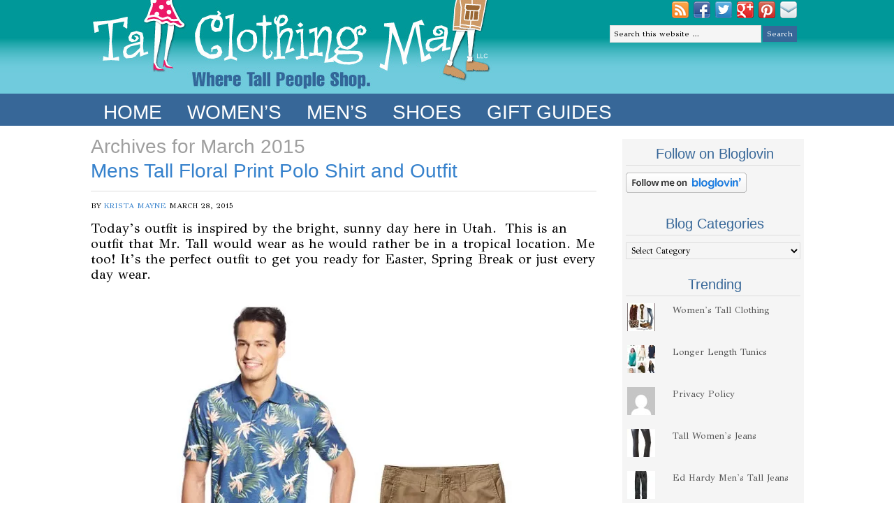

--- FILE ---
content_type: text/html; charset=UTF-8
request_url: https://tallclothingmall.com/2015/03/
body_size: 12134
content:
<!DOCTYPE html PUBLIC "-//W3C//DTD XHTML 1.0 Transitional//EN" "http://www.w3.org/TR/xhtml1/DTD/xhtml1-transitional.dtd">
<html xmlns="http://www.w3.org/1999/xhtml" lang="en-US" xml:lang="en-US">
<head profile="http://gmpg.org/xfn/11">
<meta http-equiv="Content-Type" content="text/html; charset=UTF-8" />
	<meta name='robots' content='noindex, follow' />

	<!-- This site is optimized with the Yoast SEO plugin v21.5 - https://yoast.com/wordpress/plugins/seo/ -->
	<title>March 2015 - Tall Clothing Mall</title>
	<meta property="og:locale" content="en_US" />
	<meta property="og:type" content="website" />
	<meta property="og:title" content="March 2015 - Tall Clothing Mall" />
	<meta property="og:url" content="https://tallclothingmall.com/2015/03/" />
	<meta property="og:site_name" content="Tall Clothing Mall" />
	<script type="application/ld+json" class="yoast-schema-graph">{"@context":"https://schema.org","@graph":[{"@type":"CollectionPage","@id":"https://tallclothingmall.com/2015/03/","url":"https://tallclothingmall.com/2015/03/","name":"March 2015 - Tall Clothing Mall","isPartOf":{"@id":"https://tallclothingmall.com/#website"},"breadcrumb":{"@id":"https://tallclothingmall.com/2015/03/#breadcrumb"},"inLanguage":"en-US"},{"@type":"BreadcrumbList","@id":"https://tallclothingmall.com/2015/03/#breadcrumb","itemListElement":[{"@type":"ListItem","position":1,"name":"Home","item":"https://tallclothingmall.com/"},{"@type":"ListItem","position":2,"name":"Archives for March 2015"}]},{"@type":"WebSite","@id":"https://tallclothingmall.com/#website","url":"https://tallclothingmall.com/","name":"Tall Clothing Mall","description":"Womens tall clothing | mens tall clothing | tall shopping | tall stores","potentialAction":[{"@type":"SearchAction","target":{"@type":"EntryPoint","urlTemplate":"https://tallclothingmall.com/?s={search_term_string}"},"query-input":"required name=search_term_string"}],"inLanguage":"en-US"}]}</script>
	<!-- / Yoast SEO plugin. -->


<link rel='dns-prefetch' href='//secure.gravatar.com' />
<link rel='dns-prefetch' href='//stats.wp.com' />
<link rel='dns-prefetch' href='//m9m6e2w5.stackpathcdn.com' />
<link rel='dns-prefetch' href='//cdn.shareaholic.net' />
<link rel='dns-prefetch' href='//www.shareaholic.net' />
<link rel='dns-prefetch' href='//analytics.shareaholic.com' />
<link rel='dns-prefetch' href='//recs.shareaholic.com' />
<link rel='dns-prefetch' href='//partner.shareaholic.com' />
<link rel='dns-prefetch' href='//v0.wordpress.com' />
<link rel='dns-prefetch' href='//i0.wp.com' />
<link rel='dns-prefetch' href='//c0.wp.com' />
<link rel="alternate" type="application/rss+xml" title="Tall Clothing Mall &raquo; Feed" href="https://tallclothingmall.com/feed/" />
<link rel="alternate" type="application/rss+xml" title="Tall Clothing Mall &raquo; Comments Feed" href="https://tallclothingmall.com/comments/feed/" />
<!-- Shareaholic - https://www.shareaholic.com -->
<link rel='preload' href='//cdn.shareaholic.net/assets/pub/shareaholic.js' as='script'/>
<script data-no-minify='1' data-cfasync='false'>
_SHR_SETTINGS = {"endpoints":{"local_recs_url":"https:\/\/tallclothingmall.com\/wp-admin\/admin-ajax.php?action=shareaholic_permalink_related","ajax_url":"https:\/\/tallclothingmall.com\/wp-admin\/admin-ajax.php","share_counts_url":"https:\/\/tallclothingmall.com\/wp-admin\/admin-ajax.php?action=shareaholic_share_counts_api"},"site_id":"d6989dcc7b95dd718bf01095ab12e693"};
</script>
<script data-no-minify='1' data-cfasync='false' src='//cdn.shareaholic.net/assets/pub/shareaholic.js' data-shr-siteid='d6989dcc7b95dd718bf01095ab12e693' async ></script>

<!-- Shareaholic Content Tags -->
<meta name='shareaholic:site_name' content='Tall Clothing Mall' />
<meta name='shareaholic:language' content='en-US' />
<meta name='shareaholic:article_visibility' content='private' />
<meta name='shareaholic:site_id' content='d6989dcc7b95dd718bf01095ab12e693' />
<meta name='shareaholic:wp_version' content='9.7.9' />

<!-- Shareaholic Content Tags End -->
<script type="text/javascript">
/* <![CDATA[ */
window._wpemojiSettings = {"baseUrl":"https:\/\/s.w.org\/images\/core\/emoji\/14.0.0\/72x72\/","ext":".png","svgUrl":"https:\/\/s.w.org\/images\/core\/emoji\/14.0.0\/svg\/","svgExt":".svg","source":{"concatemoji":"https:\/\/tallclothingmall.com\/wp-includes\/js\/wp-emoji-release.min.js?ver=6.4.7"}};
/*! This file is auto-generated */
!function(i,n){var o,s,e;function c(e){try{var t={supportTests:e,timestamp:(new Date).valueOf()};sessionStorage.setItem(o,JSON.stringify(t))}catch(e){}}function p(e,t,n){e.clearRect(0,0,e.canvas.width,e.canvas.height),e.fillText(t,0,0);var t=new Uint32Array(e.getImageData(0,0,e.canvas.width,e.canvas.height).data),r=(e.clearRect(0,0,e.canvas.width,e.canvas.height),e.fillText(n,0,0),new Uint32Array(e.getImageData(0,0,e.canvas.width,e.canvas.height).data));return t.every(function(e,t){return e===r[t]})}function u(e,t,n){switch(t){case"flag":return n(e,"\ud83c\udff3\ufe0f\u200d\u26a7\ufe0f","\ud83c\udff3\ufe0f\u200b\u26a7\ufe0f")?!1:!n(e,"\ud83c\uddfa\ud83c\uddf3","\ud83c\uddfa\u200b\ud83c\uddf3")&&!n(e,"\ud83c\udff4\udb40\udc67\udb40\udc62\udb40\udc65\udb40\udc6e\udb40\udc67\udb40\udc7f","\ud83c\udff4\u200b\udb40\udc67\u200b\udb40\udc62\u200b\udb40\udc65\u200b\udb40\udc6e\u200b\udb40\udc67\u200b\udb40\udc7f");case"emoji":return!n(e,"\ud83e\udef1\ud83c\udffb\u200d\ud83e\udef2\ud83c\udfff","\ud83e\udef1\ud83c\udffb\u200b\ud83e\udef2\ud83c\udfff")}return!1}function f(e,t,n){var r="undefined"!=typeof WorkerGlobalScope&&self instanceof WorkerGlobalScope?new OffscreenCanvas(300,150):i.createElement("canvas"),a=r.getContext("2d",{willReadFrequently:!0}),o=(a.textBaseline="top",a.font="600 32px Arial",{});return e.forEach(function(e){o[e]=t(a,e,n)}),o}function t(e){var t=i.createElement("script");t.src=e,t.defer=!0,i.head.appendChild(t)}"undefined"!=typeof Promise&&(o="wpEmojiSettingsSupports",s=["flag","emoji"],n.supports={everything:!0,everythingExceptFlag:!0},e=new Promise(function(e){i.addEventListener("DOMContentLoaded",e,{once:!0})}),new Promise(function(t){var n=function(){try{var e=JSON.parse(sessionStorage.getItem(o));if("object"==typeof e&&"number"==typeof e.timestamp&&(new Date).valueOf()<e.timestamp+604800&&"object"==typeof e.supportTests)return e.supportTests}catch(e){}return null}();if(!n){if("undefined"!=typeof Worker&&"undefined"!=typeof OffscreenCanvas&&"undefined"!=typeof URL&&URL.createObjectURL&&"undefined"!=typeof Blob)try{var e="postMessage("+f.toString()+"("+[JSON.stringify(s),u.toString(),p.toString()].join(",")+"));",r=new Blob([e],{type:"text/javascript"}),a=new Worker(URL.createObjectURL(r),{name:"wpTestEmojiSupports"});return void(a.onmessage=function(e){c(n=e.data),a.terminate(),t(n)})}catch(e){}c(n=f(s,u,p))}t(n)}).then(function(e){for(var t in e)n.supports[t]=e[t],n.supports.everything=n.supports.everything&&n.supports[t],"flag"!==t&&(n.supports.everythingExceptFlag=n.supports.everythingExceptFlag&&n.supports[t]);n.supports.everythingExceptFlag=n.supports.everythingExceptFlag&&!n.supports.flag,n.DOMReady=!1,n.readyCallback=function(){n.DOMReady=!0}}).then(function(){return e}).then(function(){var e;n.supports.everything||(n.readyCallback(),(e=n.source||{}).concatemoji?t(e.concatemoji):e.wpemoji&&e.twemoji&&(t(e.twemoji),t(e.wpemoji)))}))}((window,document),window._wpemojiSettings);
/* ]]> */
</script>
<link rel='stylesheet' id='blissful-theme-css' href='https://tallclothingmall.com/wp-content/themes/basic-no-cat/style.css?ver=1.0' type='text/css' media='all' />
<style id='wp-emoji-styles-inline-css' type='text/css'>

	img.wp-smiley, img.emoji {
		display: inline !important;
		border: none !important;
		box-shadow: none !important;
		height: 1em !important;
		width: 1em !important;
		margin: 0 0.07em !important;
		vertical-align: -0.1em !important;
		background: none !important;
		padding: 0 !important;
	}
</style>
<link rel='stylesheet' id='wp-block-library-css' href='https://c0.wp.com/c/6.4.7/wp-includes/css/dist/block-library/style.min.css' type='text/css' media='all' />
<style id='wp-block-library-inline-css' type='text/css'>
.has-text-align-justify{text-align:justify;}
</style>
<link rel='stylesheet' id='mediaelement-css' href='https://c0.wp.com/c/6.4.7/wp-includes/js/mediaelement/mediaelementplayer-legacy.min.css' type='text/css' media='all' />
<link rel='stylesheet' id='wp-mediaelement-css' href='https://c0.wp.com/c/6.4.7/wp-includes/js/mediaelement/wp-mediaelement.min.css' type='text/css' media='all' />
<style id='classic-theme-styles-inline-css' type='text/css'>
/*! This file is auto-generated */
.wp-block-button__link{color:#fff;background-color:#32373c;border-radius:9999px;box-shadow:none;text-decoration:none;padding:calc(.667em + 2px) calc(1.333em + 2px);font-size:1.125em}.wp-block-file__button{background:#32373c;color:#fff;text-decoration:none}
</style>
<style id='global-styles-inline-css' type='text/css'>
body{--wp--preset--color--black: #000000;--wp--preset--color--cyan-bluish-gray: #abb8c3;--wp--preset--color--white: #ffffff;--wp--preset--color--pale-pink: #f78da7;--wp--preset--color--vivid-red: #cf2e2e;--wp--preset--color--luminous-vivid-orange: #ff6900;--wp--preset--color--luminous-vivid-amber: #fcb900;--wp--preset--color--light-green-cyan: #7bdcb5;--wp--preset--color--vivid-green-cyan: #00d084;--wp--preset--color--pale-cyan-blue: #8ed1fc;--wp--preset--color--vivid-cyan-blue: #0693e3;--wp--preset--color--vivid-purple: #9b51e0;--wp--preset--gradient--vivid-cyan-blue-to-vivid-purple: linear-gradient(135deg,rgba(6,147,227,1) 0%,rgb(155,81,224) 100%);--wp--preset--gradient--light-green-cyan-to-vivid-green-cyan: linear-gradient(135deg,rgb(122,220,180) 0%,rgb(0,208,130) 100%);--wp--preset--gradient--luminous-vivid-amber-to-luminous-vivid-orange: linear-gradient(135deg,rgba(252,185,0,1) 0%,rgba(255,105,0,1) 100%);--wp--preset--gradient--luminous-vivid-orange-to-vivid-red: linear-gradient(135deg,rgba(255,105,0,1) 0%,rgb(207,46,46) 100%);--wp--preset--gradient--very-light-gray-to-cyan-bluish-gray: linear-gradient(135deg,rgb(238,238,238) 0%,rgb(169,184,195) 100%);--wp--preset--gradient--cool-to-warm-spectrum: linear-gradient(135deg,rgb(74,234,220) 0%,rgb(151,120,209) 20%,rgb(207,42,186) 40%,rgb(238,44,130) 60%,rgb(251,105,98) 80%,rgb(254,248,76) 100%);--wp--preset--gradient--blush-light-purple: linear-gradient(135deg,rgb(255,206,236) 0%,rgb(152,150,240) 100%);--wp--preset--gradient--blush-bordeaux: linear-gradient(135deg,rgb(254,205,165) 0%,rgb(254,45,45) 50%,rgb(107,0,62) 100%);--wp--preset--gradient--luminous-dusk: linear-gradient(135deg,rgb(255,203,112) 0%,rgb(199,81,192) 50%,rgb(65,88,208) 100%);--wp--preset--gradient--pale-ocean: linear-gradient(135deg,rgb(255,245,203) 0%,rgb(182,227,212) 50%,rgb(51,167,181) 100%);--wp--preset--gradient--electric-grass: linear-gradient(135deg,rgb(202,248,128) 0%,rgb(113,206,126) 100%);--wp--preset--gradient--midnight: linear-gradient(135deg,rgb(2,3,129) 0%,rgb(40,116,252) 100%);--wp--preset--font-size--small: 13px;--wp--preset--font-size--medium: 20px;--wp--preset--font-size--large: 36px;--wp--preset--font-size--x-large: 42px;--wp--preset--spacing--20: 0.44rem;--wp--preset--spacing--30: 0.67rem;--wp--preset--spacing--40: 1rem;--wp--preset--spacing--50: 1.5rem;--wp--preset--spacing--60: 2.25rem;--wp--preset--spacing--70: 3.38rem;--wp--preset--spacing--80: 5.06rem;--wp--preset--shadow--natural: 6px 6px 9px rgba(0, 0, 0, 0.2);--wp--preset--shadow--deep: 12px 12px 50px rgba(0, 0, 0, 0.4);--wp--preset--shadow--sharp: 6px 6px 0px rgba(0, 0, 0, 0.2);--wp--preset--shadow--outlined: 6px 6px 0px -3px rgba(255, 255, 255, 1), 6px 6px rgba(0, 0, 0, 1);--wp--preset--shadow--crisp: 6px 6px 0px rgba(0, 0, 0, 1);}:where(.is-layout-flex){gap: 0.5em;}:where(.is-layout-grid){gap: 0.5em;}body .is-layout-flow > .alignleft{float: left;margin-inline-start: 0;margin-inline-end: 2em;}body .is-layout-flow > .alignright{float: right;margin-inline-start: 2em;margin-inline-end: 0;}body .is-layout-flow > .aligncenter{margin-left: auto !important;margin-right: auto !important;}body .is-layout-constrained > .alignleft{float: left;margin-inline-start: 0;margin-inline-end: 2em;}body .is-layout-constrained > .alignright{float: right;margin-inline-start: 2em;margin-inline-end: 0;}body .is-layout-constrained > .aligncenter{margin-left: auto !important;margin-right: auto !important;}body .is-layout-constrained > :where(:not(.alignleft):not(.alignright):not(.alignfull)){max-width: var(--wp--style--global--content-size);margin-left: auto !important;margin-right: auto !important;}body .is-layout-constrained > .alignwide{max-width: var(--wp--style--global--wide-size);}body .is-layout-flex{display: flex;}body .is-layout-flex{flex-wrap: wrap;align-items: center;}body .is-layout-flex > *{margin: 0;}body .is-layout-grid{display: grid;}body .is-layout-grid > *{margin: 0;}:where(.wp-block-columns.is-layout-flex){gap: 2em;}:where(.wp-block-columns.is-layout-grid){gap: 2em;}:where(.wp-block-post-template.is-layout-flex){gap: 1.25em;}:where(.wp-block-post-template.is-layout-grid){gap: 1.25em;}.has-black-color{color: var(--wp--preset--color--black) !important;}.has-cyan-bluish-gray-color{color: var(--wp--preset--color--cyan-bluish-gray) !important;}.has-white-color{color: var(--wp--preset--color--white) !important;}.has-pale-pink-color{color: var(--wp--preset--color--pale-pink) !important;}.has-vivid-red-color{color: var(--wp--preset--color--vivid-red) !important;}.has-luminous-vivid-orange-color{color: var(--wp--preset--color--luminous-vivid-orange) !important;}.has-luminous-vivid-amber-color{color: var(--wp--preset--color--luminous-vivid-amber) !important;}.has-light-green-cyan-color{color: var(--wp--preset--color--light-green-cyan) !important;}.has-vivid-green-cyan-color{color: var(--wp--preset--color--vivid-green-cyan) !important;}.has-pale-cyan-blue-color{color: var(--wp--preset--color--pale-cyan-blue) !important;}.has-vivid-cyan-blue-color{color: var(--wp--preset--color--vivid-cyan-blue) !important;}.has-vivid-purple-color{color: var(--wp--preset--color--vivid-purple) !important;}.has-black-background-color{background-color: var(--wp--preset--color--black) !important;}.has-cyan-bluish-gray-background-color{background-color: var(--wp--preset--color--cyan-bluish-gray) !important;}.has-white-background-color{background-color: var(--wp--preset--color--white) !important;}.has-pale-pink-background-color{background-color: var(--wp--preset--color--pale-pink) !important;}.has-vivid-red-background-color{background-color: var(--wp--preset--color--vivid-red) !important;}.has-luminous-vivid-orange-background-color{background-color: var(--wp--preset--color--luminous-vivid-orange) !important;}.has-luminous-vivid-amber-background-color{background-color: var(--wp--preset--color--luminous-vivid-amber) !important;}.has-light-green-cyan-background-color{background-color: var(--wp--preset--color--light-green-cyan) !important;}.has-vivid-green-cyan-background-color{background-color: var(--wp--preset--color--vivid-green-cyan) !important;}.has-pale-cyan-blue-background-color{background-color: var(--wp--preset--color--pale-cyan-blue) !important;}.has-vivid-cyan-blue-background-color{background-color: var(--wp--preset--color--vivid-cyan-blue) !important;}.has-vivid-purple-background-color{background-color: var(--wp--preset--color--vivid-purple) !important;}.has-black-border-color{border-color: var(--wp--preset--color--black) !important;}.has-cyan-bluish-gray-border-color{border-color: var(--wp--preset--color--cyan-bluish-gray) !important;}.has-white-border-color{border-color: var(--wp--preset--color--white) !important;}.has-pale-pink-border-color{border-color: var(--wp--preset--color--pale-pink) !important;}.has-vivid-red-border-color{border-color: var(--wp--preset--color--vivid-red) !important;}.has-luminous-vivid-orange-border-color{border-color: var(--wp--preset--color--luminous-vivid-orange) !important;}.has-luminous-vivid-amber-border-color{border-color: var(--wp--preset--color--luminous-vivid-amber) !important;}.has-light-green-cyan-border-color{border-color: var(--wp--preset--color--light-green-cyan) !important;}.has-vivid-green-cyan-border-color{border-color: var(--wp--preset--color--vivid-green-cyan) !important;}.has-pale-cyan-blue-border-color{border-color: var(--wp--preset--color--pale-cyan-blue) !important;}.has-vivid-cyan-blue-border-color{border-color: var(--wp--preset--color--vivid-cyan-blue) !important;}.has-vivid-purple-border-color{border-color: var(--wp--preset--color--vivid-purple) !important;}.has-vivid-cyan-blue-to-vivid-purple-gradient-background{background: var(--wp--preset--gradient--vivid-cyan-blue-to-vivid-purple) !important;}.has-light-green-cyan-to-vivid-green-cyan-gradient-background{background: var(--wp--preset--gradient--light-green-cyan-to-vivid-green-cyan) !important;}.has-luminous-vivid-amber-to-luminous-vivid-orange-gradient-background{background: var(--wp--preset--gradient--luminous-vivid-amber-to-luminous-vivid-orange) !important;}.has-luminous-vivid-orange-to-vivid-red-gradient-background{background: var(--wp--preset--gradient--luminous-vivid-orange-to-vivid-red) !important;}.has-very-light-gray-to-cyan-bluish-gray-gradient-background{background: var(--wp--preset--gradient--very-light-gray-to-cyan-bluish-gray) !important;}.has-cool-to-warm-spectrum-gradient-background{background: var(--wp--preset--gradient--cool-to-warm-spectrum) !important;}.has-blush-light-purple-gradient-background{background: var(--wp--preset--gradient--blush-light-purple) !important;}.has-blush-bordeaux-gradient-background{background: var(--wp--preset--gradient--blush-bordeaux) !important;}.has-luminous-dusk-gradient-background{background: var(--wp--preset--gradient--luminous-dusk) !important;}.has-pale-ocean-gradient-background{background: var(--wp--preset--gradient--pale-ocean) !important;}.has-electric-grass-gradient-background{background: var(--wp--preset--gradient--electric-grass) !important;}.has-midnight-gradient-background{background: var(--wp--preset--gradient--midnight) !important;}.has-small-font-size{font-size: var(--wp--preset--font-size--small) !important;}.has-medium-font-size{font-size: var(--wp--preset--font-size--medium) !important;}.has-large-font-size{font-size: var(--wp--preset--font-size--large) !important;}.has-x-large-font-size{font-size: var(--wp--preset--font-size--x-large) !important;}
.wp-block-navigation a:where(:not(.wp-element-button)){color: inherit;}
:where(.wp-block-post-template.is-layout-flex){gap: 1.25em;}:where(.wp-block-post-template.is-layout-grid){gap: 1.25em;}
:where(.wp-block-columns.is-layout-flex){gap: 2em;}:where(.wp-block-columns.is-layout-grid){gap: 2em;}
.wp-block-pullquote{font-size: 1.5em;line-height: 1.6;}
</style>
<link rel='stylesheet' id='tablepress-default-css' href='https://tallclothingmall.com/wp-content/plugins/tablepress/css/build/default.css?ver=2.2.3' type='text/css' media='all' />
<link rel='stylesheet' id='jetpack_css-css' href='https://c0.wp.com/p/jetpack/12.8.2/css/jetpack.css' type='text/css' media='all' />
<script type="text/javascript" src="https://c0.wp.com/c/6.4.7/wp-includes/js/jquery/jquery.min.js" id="jquery-core-js"></script>
<script type="text/javascript" src="https://c0.wp.com/c/6.4.7/wp-includes/js/jquery/jquery-migrate.min.js" id="jquery-migrate-js"></script>
<!--[if lt IE 9]>
<script type="text/javascript" src="https://tallclothingmall.com/wp-content/themes/genesis/lib/js/html5shiv.min.js?ver=3.7.3" id="html5shiv-js"></script>
<![endif]-->
<script type="text/javascript" src="https://tallclothingmall.com/wp-content/plugins/magic-action-box/assets/js/actionbox-helper.js?ver=2.17.2" id="mab-actionbox-helper-js"></script>
<link rel="https://api.w.org/" href="https://tallclothingmall.com/wp-json/" /><link rel="EditURI" type="application/rsd+xml" title="RSD" href="https://tallclothingmall.com/xmlrpc.php?rsd" />
<meta name="generator" content="WordPress 6.4.7" />
	<style>img#wpstats{display:none}</style>
		<link rel="icon" href="https://tallclothingmall.com/wp-content/themes/basic-no-cat/images/favicon.ico" />
<meta name="p:domain_verify" content="62c6c64445874e352bef0814d3acae8b"/>


<script type="text/javascript">

  var _gaq = _gaq || [];
  _gaq.push(['_setAccount', 'UA-1400097-1']);
  _gaq.push(['_trackPageview']);

  (function() {
    var ga = document.createElement('script'); ga.type = 'text/javascript'; ga.async = true;
    ga.src = ('https:' == document.location.protocol ? 'https://ssl' : 'http://www') + '.google-analytics.com/ga.js';
    var s = document.getElementsByTagName('script')[0]; s.parentNode.insertBefore(ga, s);
  })();

</script>
<!-- Facebook Pixel Code -->
<script>
!function(f,b,e,v,n,t,s){if(f.fbq)return;n=f.fbq=function(){n.callMethod?
n.callMethod.apply(n,arguments):n.queue.push(arguments)};if(!f._fbq)f._fbq=n;
n.push=n;n.loaded=!0;n.version='2.0';n.queue=[];t=b.createElement(e);t.async=!0;
t.src=v;s=b.getElementsByTagName(e)[0];s.parentNode.insertBefore(t,s)}(window,
document,'script','https://connect.facebook.net/en_US/fbevents.js');
fbq('init', '185271171960029'); // Insert your pixel ID here.
fbq('track', 'PageView');
</script>
<noscript><img height="1" width="1" style="display:none"
src="https://www.facebook.com/tr?id=185271171960029&ev=PageView&noscript=1"
/></noscript>
<!-- DO NOT MODIFY -->
<!-- End Facebook Pixel Code -->

<script>window.nastygoat = {aid:"17n0qoNDc3iHZ3P85JRr6pN3uc86lA0l7CMpt_XpAFamwqss3R_Z9aZyOTJ_0GLl5Q==",pid:"LWI9yzFE3DiiOygsFryKEordZKjVzDyCOxX-Jt621607"};</script>
<script type="text/javascript" async="true" src="//assets.rewardstyle.com/scriptmanager/rs-script-manager.js"></script>
<style type="text/css">#header { background: url(https://tallclothingmall.com/wp-content/themes/basic-no-cat/images/header.png) no-repeat !important; }</style>
<style type="text/css">.broken_link, a.broken_link {
	text-decoration: line-through;
}</style><style type="text/css" id="wp-custom-css">/*
Welcome to Custom CSS!

CSS (Cascading Style Sheets) is a kind of code that tells the browser how
to render a web page. You may delete these comments and get started with
your customizations.

By default, your stylesheet will be loaded after the theme stylesheets,
which means that your rules can take precedence and override the theme CSS
rules. Just write here what you want to change, you don't need to copy all
your theme's stylesheet content.
*/
#nav li a {
	color: #fff;
	display: block;
	font-family: "Century Gothic", AppleGothic, Arial, sans-serif;
	font-size: 20px;
	margin: 0;
	padding: 10px;
	position: relative;
	text-decoration: none;
}

a:link {
	color: #3581CC;
}

/* unvisited link */
a:visited {
	color: #3581CC;
}

/* visited link */</style></head>
<body class="archive date custom-header header-image content-sidebar"><div id="wrap"><div id="header"><div class="wrap"><div id="title-area"><p id="title"><a href="https://tallclothingmall.com/">Tall Clothing Mall</a></p><p id="description">Womens tall clothing | mens tall clothing | tall shopping | tall stores</p></div><div class="widget-area header-widget-area"><div id="text-2" class="widget widget_text"><div class="widget-wrap">			<div class="textwidget"><div id= "social"><a HREF="http://www.bloglovin.com/en/blog/5197951"target="blank"><img src="https://i0.wp.com/tallclothingmall.com/wp-content/uploads/2013/01/rss.png" data-recalc-dims="1"></A>
<a HREF="http://www.facebook.com/TallClothingMall"target="blank"><img src="https://i0.wp.com/tallclothingmall.com/wp-content/uploads/2013/01/facebook.png" data-recalc-dims="1"></A>
<A HREF="https://twitter.com/tallclothingmal"><img src="https://i0.wp.com/tallclothingmall.com/wp-content/uploads/2013/01/twitter.png" data-recalc-dims="1"></A>
<a HREF="http://plus.google.com/u/0/102386307383088906297/posts/p/pub#102386307383088906297/posts/p/pub"target="blank"><img src="https://i0.wp.com/tallclothingmall.com/wp-content/uploads/2013/01/google-plus.png" data-recalc-dims="1"></A>
<a HREF="https://pinterest.com/tallclothingmal/"target="blank"><img src="https://i0.wp.com/tallclothingmall.com/wp-content/uploads/2013/01/pinterest.png" data-recalc-dims="1"></A>
<A HREF="mailto:admin@tallclothingmall.com"><img src="https://i0.wp.com/tallclothingmall.com/wp-content/uploads/2013/01/email.png" data-recalc-dims="1"></A></div>
</div>
		</div></div>
<div id="search-3" class="widget widget_search"><div class="widget-wrap"><form method="get" class="searchform search-form" action="https://tallclothingmall.com/" role="search" ><input type="text" value="Search this website &#x02026;" name="s" class="s search-input" onfocus="if ('Search this website &#x2026;' === this.value) {this.value = '';}" onblur="if ('' === this.value) {this.value = 'Search this website &#x2026;';}" /><input type="submit" class="searchsubmit search-submit" value="Search" /></form></div></div>
</div></div></div><div id="subnav"><div class="wrap"><ul id="menu-nav" class="menu genesis-nav-menu menu-secondary js-superfish"><li id="menu-item-12" class="menu-item menu-item-type-custom menu-item-object-custom menu-item-home menu-item-12"><a href="http://tallclothingmall.com/">Home</a></li>
<li id="menu-item-1425" class="menu-item menu-item-type-post_type menu-item-object-page menu-item-1425"><a href="https://tallclothingmall.com/womenstallclothing.html">Women&#8217;s</a></li>
<li id="menu-item-1474" class="menu-item menu-item-type-post_type menu-item-object-page menu-item-1474"><a href="https://tallclothingmall.com/bigandtall.html">Men&#8217;s</a></li>
<li id="menu-item-1788" class="menu-item menu-item-type-post_type menu-item-object-page menu-item-1788"><a href="https://tallclothingmall.com/large_shoes.html">Shoes</a></li>
<li id="menu-item-17138" class="menu-item menu-item-type-taxonomy menu-item-object-category menu-item-17138"><a href="https://tallclothingmall.com/category/gift-guides/">Gift Guides</a></li>
</ul></div></div><div id="inner"><div id="content-sidebar-wrap"><div id="content" class="hfeed"><div class="archive-description date-archive-description archive-date"><h1 class="archive-title">Archives for  March 2015</h1></div><div class="post-13897 post type-post status-publish format-standard hentry category-mens-shoes category-mens-tall-clothing-2 category-mens-tall-shirts-2 tag-big-and-tall-polo-shirt tag-keen-sandals tag-mens-tall-floral-print-polo-shirt tag-mens-tall-polo-shirts tag-tall-floral-print-polo-shirt tag-tall-khaki-shorts entry"><h2 class="entry-title"><a class="entry-title-link" rel="bookmark" href="https://tallclothingmall.com/mens-tall-floral-print-polo-shirt-and-outfit/">Mens Tall Floral Print Polo Shirt and Outfit</a></h2>
<div class="post-info">By <span class="author vcard"><span class="fn"><a href="https://tallclothingmall.com/author/admin/" rel="author">Krista Mayne</a></span></span> <span class="date published time" title="2015-03-28T12:32:50-06:00">March 28, 2015</span> </div><div class="entry-content"><p>Today&#8217;s outfit is inspired by the bright, sunny day here in Utah.  This is an outfit that Mr. Tall would wear as he would rather be in a tropical location. Me too! It&#8217;s the perfect outfit to get you ready for Easter, Spring Break or just every day wear.</p>
<p><a href="http://tallclothingmall.com/mens-tall-floral-print-polo-shirt-and-outfit/3-69/" rel="attachment wp-att-13898"><img decoding="async" class=" size-full wp-image-13898 aligncenter" src="https://i0.wp.com/tallclothingmall.com/wp-content/uploads/2015/03/33.jpg?resize=502%2C606" alt="mens floral print tall polo shirt" width="502" height="606" srcset="https://i0.wp.com/tallclothingmall.com/wp-content/uploads/2015/03/33.jpg?w=502&amp;ssl=1 502w, https://i0.wp.com/tallclothingmall.com/wp-content/uploads/2015/03/33.jpg?resize=249%2C300&amp;ssl=1 249w, https://i0.wp.com/tallclothingmall.com/wp-content/uploads/2015/03/33.jpg?resize=300%2C362&amp;ssl=1 300w" sizes="(max-width: 502px) 100vw, 502px" data-recalc-dims="1" /></a></p>
<p style="text-align: center;"><a href="http://rstyle.me/n/ymfazigsw" target="_blank" rel="nofollow" class="broken_link">Tall Floral Print Polo Shirt</a>.    <a href="http://rstyle.me/~4LtPz" target="_blank" rel="nofollow">Tall Khaki Shorts</a>.  <a href="http://rstyle.me/n/ymfr6igsw" target="_blank" rel="nofollow">Keen Sandals</a> to size 17</p>
<p style="text-align: center;">View more <a href="http://tallclothingmall.com/mens_tall_polo_shirts.html" target="_blank" rel="nofollow">tall polo shirts here</a>.</p>
<p style="text-align: center;"><a href="http://tallclothingmall.com/mens-tall-thin-khaki-pants-personal-shopper/krista-name/" rel="attachment wp-att-2900"><img decoding="async" class="aligncenter size-full wp-image-2900" src="https://i0.wp.com/tallclothingmall.com/wp-content/uploads/2013/03/Krista-name-.jpg?resize=193%2C67" alt="krista owner tall clothing mall" width="193" height="67" data-recalc-dims="1" /></a></p>
<div style='display:none;' class='shareaholic-canvas' data-app='share_buttons' data-title='Mens Tall Floral Print Polo Shirt and Outfit' data-link='https://tallclothingmall.com/mens-tall-floral-print-polo-shirt-and-outfit/' data-app-id-name='category_below_content'></div></div><div class="post-meta"><span class="categories">Filed Under: <a href="https://tallclothingmall.com/category/mens-shoes/" rel="category tag">Men's Shoes</a>, <a href="https://tallclothingmall.com/category/mens-tall-clothing-2/" rel="category tag">Men's Tall Clothing</a>, <a href="https://tallclothingmall.com/category/mens-tall-shirts-2/" rel="category tag">Men's Tall Shirts</a></span>  </div></div><div class="post-13872 post type-post status-publish format-standard has-post-thumbnail hentry category-womens-tall-clothing category-womens-tall-pants-2 category-womens-tall-shirts-2 tag-leopard-print-tall-leggings tag-tall-cami tag-tall-cardigan tag-tall-leggings tag-v-neck-tall-cami tag-womens-tall-cardigan entry"><h2 class="entry-title"><a class="entry-title-link" rel="bookmark" href="https://tallclothingmall.com/tall-leopard-print-leggings-outfit/">Tall Leopard Print Leggings &#038; Outfit</a></h2>
<div class="post-info">By <span class="author vcard"><span class="fn"><a href="https://tallclothingmall.com/author/admin/" rel="author">Krista Mayne</a></span></span> <span class="date published time" title="2015-03-25T09:02:31-06:00">March 25, 2015</span> </div><div class="entry-content"><p>When I came across these <a href="http://bit.ly/1CpLXYJ" target="_blank" rel="nofollow">tall leopard print leggings</a> I had to make an outfit.  I&#8217;m unsure of the length, but even if they hit you as  a little cropped, they will look great.</p>
<p><a href="http://tallclothingmall.com/tall-leopard-print-leggings-outfit/tall-leopard-print-leggings/" rel="attachment wp-att-13877"><img loading="lazy" decoding="async" class="aligncenter size-full wp-image-13877" src="https://i0.wp.com/tallclothingmall.com/wp-content/uploads/2015/03/tall-leopard-print-leggings.jpg?resize=400%2C624" alt="tall leopard print leggings and outfit" width="400" height="624" srcset="https://i0.wp.com/tallclothingmall.com/wp-content/uploads/2015/03/tall-leopard-print-leggings.jpg?w=400&amp;ssl=1 400w, https://i0.wp.com/tallclothingmall.com/wp-content/uploads/2015/03/tall-leopard-print-leggings.jpg?resize=192%2C300&amp;ssl=1 192w, https://i0.wp.com/tallclothingmall.com/wp-content/uploads/2015/03/tall-leopard-print-leggings.jpg?resize=300%2C468&amp;ssl=1 300w" sizes="(max-width: 400px) 100vw, 400px" data-recalc-dims="1" /></a></p>
<p style="text-align: center;"><a href="http://bit.ly/1COQdBs" target="_blank" rel="nofollow">V-Neck Tall Cami</a>    <a href="http://bit.ly/1BmLJ0l" target="_blank" rel="nofollow">Loose Knit Tall Cardigan</a></p>
<p style="text-align: center;"><a href="http://bit.ly/1CpLXYJ" target="_blank" rel="nofollow">Leopard Print Tall Leggings</a>    <a href="http://bit.ly/1CpQU3K" target="_blank" rel="nofollow">Black Flats</a> to size 12</p>
<p style="text-align: center;">View more <a href="http://tallclothingmall.com/womens_tall_leggings.html" target="_blank" rel="nofollow">tall leggings</a>.</p>
<p style="text-align: center;"><a href="http://tallclothingmall.com/mens-tall-thin-khaki-pants-personal-shopper/krista-name/" rel="attachment wp-att-2900"><img loading="lazy" decoding="async" class="aligncenter size-full wp-image-2900" src="https://i0.wp.com/tallclothingmall.com/wp-content/uploads/2013/03/Krista-name-.jpg?resize=193%2C67" alt="krista owner tall clothing mall" width="193" height="67" data-recalc-dims="1" /></a></p>
<div style='display:none;' class='shareaholic-canvas' data-app='share_buttons' data-title='Tall Leopard Print Leggings &amp; Outfit' data-link='https://tallclothingmall.com/tall-leopard-print-leggings-outfit/' data-app-id-name='category_below_content'></div></div><div class="post-meta"><span class="categories">Filed Under: <a href="https://tallclothingmall.com/category/womens-tall-clothing/" rel="category tag">Women's Tall Clothing</a>, <a href="https://tallclothingmall.com/category/womens-tall-pants-2/" rel="category tag">Women's Tall Pants</a>, <a href="https://tallclothingmall.com/category/womens-tall-shirts-2/" rel="category tag">Women's Tall Shirts</a></span>  </div></div><div class="post-13844 post type-post status-publish format-standard hentry category-mens-tall-jeans-2 category-tall-personal-shopper-2 tag-38-inseam-jeans tag-38-inseam-jeans-mens tag-40-x-38-mens-jeans tag-levis-559 tag-mens-big-and-tall-jeans tag-straight-leg-38-inseam-jeans-mens entry"><h2 class="entry-title"><a class="entry-title-link" rel="bookmark" href="https://tallclothingmall.com/tall-personal-shopping-40-x-38-mens-jeans/">Tall Personal Shopping: 40 x 38 Mens Jeans</a></h2>
<div class="post-info">By <span class="author vcard"><span class="fn"><a href="https://tallclothingmall.com/author/admin/" rel="author">Krista Mayne</a></span></span> <span class="date published time" title="2015-03-16T14:06:49-06:00">March 16, 2015</span> </div><div class="entry-content"><p>I received a personal shopping request from a woman looking for some jeans for her 7 foot tall husband.</p>
<p><em><strong>Wants:</strong></em> Size 40&#8243; x 38&#8243; long loose fit straight jeans.</p>
<p><em><strong>Krista Responds:</strong></em> Loose fit and straight leg are different cuts.   I suggest you purchase <a href="http://tallclothingmall.com/802s" target="_blank" rel="nofollow">this pair of Levi&#8217;s 559 </a>which has a straight leg, but it is relaxed through the seat and thighs.</p>
<p><a href="http://tallclothingmall.com/802s" rel="nofollow"><img loading="lazy" decoding="async" class="aligncenter size-full wp-image-13845" src="https://i0.wp.com/tallclothingmall.com/wp-content/uploads/2015/03/32.jpg?resize=249%2C379" alt="men's Levi's straight leg 38 inseam" width="249" height="379" srcset="https://i0.wp.com/tallclothingmall.com/wp-content/uploads/2015/03/32.jpg?w=249&amp;ssl=1 249w, https://i0.wp.com/tallclothingmall.com/wp-content/uploads/2015/03/32.jpg?resize=197%2C300&amp;ssl=1 197w" sizes="(max-width: 249px) 100vw, 249px" data-recalc-dims="1" /></a></p>
<p>&nbsp;</p>
<p style="text-align: center;">They come in several different washes and lengths.</p>
<p style="text-align: center;">You can view <a href="http://tallclothingmall.com/m38inchjeans.html" target="_blank" rel="nofollow">more 38&#8243; inseam jeans</a> here.</p>
<p><a href="http://tallclothingmall.com/mens-tall-thin-khaki-pants-personal-shopper/krista-name/" rel="attachment wp-att-2900"><img loading="lazy" decoding="async" class="aligncenter size-full wp-image-2900" src="https://i0.wp.com/tallclothingmall.com/wp-content/uploads/2013/03/Krista-name-.jpg?resize=193%2C67" alt="krista owner tall clothing mall" width="193" height="67" data-recalc-dims="1" /></a></p>
<div style='display:none;' class='shareaholic-canvas' data-app='share_buttons' data-title='Tall Personal Shopping: 40 x 38 Mens Jeans' data-link='https://tallclothingmall.com/tall-personal-shopping-40-x-38-mens-jeans/' data-app-id-name='category_below_content'></div></div><div class="post-meta"><span class="categories">Filed Under: <a href="https://tallclothingmall.com/category/mens-tall-jeans-2/" rel="category tag">Men's Tall Jeans</a>, <a href="https://tallclothingmall.com/category/tall-personal-shopper-2/" rel="category tag">Tall Personal Shopper</a></span>  </div></div><div class="post-13819 post type-post status-publish format-standard has-post-thumbnail hentry category-mens-shoes category-mens-tall-clothing-2 category-womens-shoes-2 category-womens-tall-clothing tag-big-and-tall-green-clothing tag-clothing-for-st-patricks-day tag-tall-green tag-tall-green-clothing tag-tall-green-clothing-for-st-patricks-day tag-tall-green-dress tag-tall-green-pants tag-tall-green-shirt entry"><h2 class="entry-title"><a class="entry-title-link" rel="bookmark" href="https://tallclothingmall.com/tall-green-clothing-for-st-patricks-day/">Tall Green Clothing for St. Patrick&#8217;s Day</a></h2>
<div class="post-info">By <span class="author vcard"><span class="fn"><a href="https://tallclothingmall.com/author/admin/" rel="author">Krista Mayne</a></span></span> <span class="date published time" title="2015-03-05T18:16:09-07:00">March 5, 2015</span> </div><div class="entry-content"><p>Plan ahead for St. Patrick&#8217;s Day with your tall green clothing and/or accessories. There&#8217;s a shade of green for every skin tone. Now you have no excuse to get pinched as we&#8217;ve found you plenty of options:</p>
<div class="boutique-widget" data-widget-id="229335">
                <script type="text/javascript" language="javascript">
                    !function(d,s,id){
                        var e, p = /^http:/.test(d.location) ? 'http' : 'https';
                        if(!d.getElementById(id)) {
                            e     = d.createElement(s);
                            e.id  = id;
                            e.src = p + '://widgets.rewardstyle.com/js/boutique.js';
                            d.body.appendChild(e);
                        }
                        if(typeof window.__boutique === 'object') if(d.readyState === 'complete') {
                            window.__boutique.init();
                        }
                    }(document, 'script', 'boutique-script');
                </script>
                <div class="rs-adblock">
                    <img decoding="async" src="https://i0.wp.com/assets.rewardstyle.com/images/search/350.gif" style="width:15px;height:15px;" onerror="this.parentNode.innerHTML='Turn off your ad blocker to view content'" data-recalc-dims="1" />
                    <noscript>Turn on your JavaScript to view content</noscript>
                </div>
            </div>
<p><a href="http://tallclothingmall.com/mens-tall-thin-khaki-pants-personal-shopper/krista-name/" rel="attachment wp-att-2900"><img loading="lazy" decoding="async" class="aligncenter size-full wp-image-2900" src="https://i0.wp.com/tallclothingmall.com/wp-content/uploads/2013/03/Krista-name-.jpg?resize=193%2C67" alt="krista owner tall clothing mall" width="193" height="67" data-recalc-dims="1" /></a></p>
<div style='display:none;' class='shareaholic-canvas' data-app='share_buttons' data-title='Tall Green Clothing for St. Patrick&#039;s Day' data-link='https://tallclothingmall.com/tall-green-clothing-for-st-patricks-day/' data-app-id-name='category_below_content'></div></div><div class="post-meta"><span class="categories">Filed Under: <a href="https://tallclothingmall.com/category/mens-shoes/" rel="category tag">Men's Shoes</a>, <a href="https://tallclothingmall.com/category/mens-tall-clothing-2/" rel="category tag">Men's Tall Clothing</a>, <a href="https://tallclothingmall.com/category/womens-shoes-2/" rel="category tag">Women's Shoes</a>, <a href="https://tallclothingmall.com/category/womens-tall-clothing/" rel="category tag">Women's Tall Clothing</a></span>  </div></div><div class="navigation"><div class="pagination-next alignright"><a href="https://tallclothingmall.com/2015/03/page/2/" >Next Page &#x000BB;</a></div></div></div><div id="sidebar" class="sidebar widget-area"><div id="text-12" class="widget widget_text"><div class="widget-wrap"><h4 class="widget-title widgettitle">Follow on Bloglovin</h4>
			<div class="textwidget"><a title="Follow Tall Clothing Mall on Bloglovin" href="http://www.bloglovin.com/en/blog/5197951"><img alt="Follow on Bloglovin" src="https://i0.wp.com/www.bloglovin.com/widget/bilder/en/widget.gif" border="0" data-recalc-dims="1"></a></div>
		</div></div>
<div id="categories-3" class="widget widget_categories"><div class="widget-wrap"><h4 class="widget-title widgettitle">Blog Categories</h4>
<form action="https://tallclothingmall.com" method="get"><label class="screen-reader-text" for="cat">Blog Categories</label><select  name='cat' id='cat' class='postform'>
	<option value='-1'>Select Category</option>
	<option class="level-0" value="2560">Custom Made Clothing</option>
	<option class="level-0" value="4637">Gift Guides</option>
	<option class="level-0" value="2563">Men&#8217;s Accessories</option>
	<option class="level-0" value="2542">Men&#8217;s Shoes</option>
	<option class="level-0" value="2536">Men&#8217;s Tall Clothing</option>
	<option class="level-0" value="2537">Men&#8217;s Tall Jeans</option>
	<option class="level-0" value="2538">Men&#8217;s Tall Pants</option>
	<option class="level-0" value="3179">Men&#8217;s Tall Shirts</option>
	<option class="level-0" value="3989">Plus Size Clothing</option>
	<option class="level-0" value="2623">Tall Celebrities</option>
	<option class="level-0" value="2694">Tall Clothing Sales</option>
	<option class="level-0" value="2543">Tall People</option>
	<option class="level-0" value="2548">Tall Personal Shopper</option>
	<option class="level-0" value="2544">Tall Stores</option>
	<option class="level-0" value="4800">Tall Travel</option>
	<option class="level-0" value="1">Uncategorized</option>
	<option class="level-0" value="2541">Women&#8217;s Shoes</option>
	<option class="level-0" value="87">Women&#8217;s Tall Clothing</option>
	<option class="level-0" value="2539">Women&#8217;s Tall Jeans</option>
	<option class="level-0" value="2540">Women&#8217;s Tall Pants</option>
	<option class="level-0" value="3180">Women&#8217;s Tall Shirts</option>
</select>
</form><script type="text/javascript">
/* <![CDATA[ */

(function() {
	var dropdown = document.getElementById( "cat" );
	function onCatChange() {
		if ( dropdown.options[ dropdown.selectedIndex ].value > 0 ) {
			dropdown.parentNode.submit();
		}
	}
	dropdown.onchange = onCatChange;
})();

/* ]]> */
</script>
</div></div>
<div id="top-posts-2" class="widget widget_top-posts"><div class="widget-wrap"><h4 class="widget-title widgettitle">Trending</h4>
<ul class='widgets-list-layout no-grav'>
<li><a href="https://tallclothingmall.com/womenstallclothing.html" title="Women&#039;s Tall Clothing" class="bump-view" data-bump-view="tp"><img loading="lazy" width="40" height="40" src="https://i0.wp.com/tallclothingmall.com/wp-content/uploads/2013/10/giraffe-print-for-giraffes.jpg?fit=668%2C701&#038;ssl=1&#038;resize=40%2C40" srcset="https://i0.wp.com/tallclothingmall.com/wp-content/uploads/2013/10/giraffe-print-for-giraffes.jpg?fit=668%2C701&amp;ssl=1&amp;resize=40%2C40 1x, https://i0.wp.com/tallclothingmall.com/wp-content/uploads/2013/10/giraffe-print-for-giraffes.jpg?fit=668%2C701&amp;ssl=1&amp;resize=60%2C60 1.5x, https://i0.wp.com/tallclothingmall.com/wp-content/uploads/2013/10/giraffe-print-for-giraffes.jpg?fit=668%2C701&amp;ssl=1&amp;resize=80%2C80 2x, https://i0.wp.com/tallclothingmall.com/wp-content/uploads/2013/10/giraffe-print-for-giraffes.jpg?fit=668%2C701&amp;ssl=1&amp;resize=120%2C120 3x, https://i0.wp.com/tallclothingmall.com/wp-content/uploads/2013/10/giraffe-print-for-giraffes.jpg?fit=668%2C701&amp;ssl=1&amp;resize=160%2C160 4x" alt="Women&#039;s Tall Clothing" data-pin-nopin="true" class="widgets-list-layout-blavatar" /></a><div class="widgets-list-layout-links">
								<a href="https://tallclothingmall.com/womenstallclothing.html" title="Women&#039;s Tall Clothing" class="bump-view" data-bump-view="tp">Women&#039;s Tall Clothing</a>
							</div>
							</li><li><a href="https://tallclothingmall.com/longer_length_tunics.html" title="Longer Length Tunics" class="bump-view" data-bump-view="tp"><img loading="lazy" width="40" height="40" src="https://i0.wp.com/tallclothingmall.com/wp-content/uploads/2023/07/Capture-7.jpg?fit=509%2C633&#038;ssl=1&#038;resize=40%2C40" srcset="https://i0.wp.com/tallclothingmall.com/wp-content/uploads/2023/07/Capture-7.jpg?fit=509%2C633&amp;ssl=1&amp;resize=40%2C40 1x, https://i0.wp.com/tallclothingmall.com/wp-content/uploads/2023/07/Capture-7.jpg?fit=509%2C633&amp;ssl=1&amp;resize=60%2C60 1.5x, https://i0.wp.com/tallclothingmall.com/wp-content/uploads/2023/07/Capture-7.jpg?fit=509%2C633&amp;ssl=1&amp;resize=80%2C80 2x, https://i0.wp.com/tallclothingmall.com/wp-content/uploads/2023/07/Capture-7.jpg?fit=509%2C633&amp;ssl=1&amp;resize=120%2C120 3x, https://i0.wp.com/tallclothingmall.com/wp-content/uploads/2023/07/Capture-7.jpg?fit=509%2C633&amp;ssl=1&amp;resize=160%2C160 4x" alt="Longer Length Tunics" data-pin-nopin="true" class="widgets-list-layout-blavatar" /></a><div class="widgets-list-layout-links">
								<a href="https://tallclothingmall.com/longer_length_tunics.html" title="Longer Length Tunics" class="bump-view" data-bump-view="tp">Longer Length Tunics</a>
							</div>
							</li><li><a href="https://tallclothingmall.com/privacy_policy.html" title="Privacy Policy" class="bump-view" data-bump-view="tp"><img loading="lazy" width="40" height="40" src="https://secure.gravatar.com/avatar/adddbc65b89a93cc67cb0e72c36426b0?s=40&#038;d=mm&#038;r=g" srcset="https://secure.gravatar.com/avatar/adddbc65b89a93cc67cb0e72c36426b0?s=40&amp;d=mm&amp;r=g 1x" alt="Privacy Policy" data-pin-nopin="true" class="widgets-list-layout-blavatar" /></a><div class="widgets-list-layout-links">
								<a href="https://tallclothingmall.com/privacy_policy.html" title="Privacy Policy" class="bump-view" data-bump-view="tp">Privacy Policy</a>
							</div>
							</li><li><a href="https://tallclothingmall.com/tallwomensjeans.html" title="Tall Women&#039;s Jeans" class="bump-view" data-bump-view="tp"><img loading="lazy" width="40" height="40" src="https://i0.wp.com/tallclothingmall.com/wp-content/uploads/2013/01/cross-jeans.jpg?fit=272%2C512&#038;ssl=1&#038;resize=40%2C40" srcset="https://i0.wp.com/tallclothingmall.com/wp-content/uploads/2013/01/cross-jeans.jpg?fit=272%2C512&amp;ssl=1&amp;resize=40%2C40 1x, https://i0.wp.com/tallclothingmall.com/wp-content/uploads/2013/01/cross-jeans.jpg?fit=272%2C512&amp;ssl=1&amp;resize=60%2C60 1.5x, https://i0.wp.com/tallclothingmall.com/wp-content/uploads/2013/01/cross-jeans.jpg?fit=272%2C512&amp;ssl=1&amp;resize=80%2C80 2x, https://i0.wp.com/tallclothingmall.com/wp-content/uploads/2013/01/cross-jeans.jpg?fit=272%2C512&amp;ssl=1&amp;resize=120%2C120 3x, https://i0.wp.com/tallclothingmall.com/wp-content/uploads/2013/01/cross-jeans.jpg?fit=272%2C512&amp;ssl=1&amp;resize=160%2C160 4x" alt="Tall Women&#039;s Jeans" data-pin-nopin="true" class="widgets-list-layout-blavatar" /></a><div class="widgets-list-layout-links">
								<a href="https://tallclothingmall.com/tallwomensjeans.html" title="Tall Women&#039;s Jeans" class="bump-view" data-bump-view="tp">Tall Women&#039;s Jeans</a>
							</div>
							</li><li><a href="https://tallclothingmall.com/ed-hardy-mens-tall-jeans/" title="Ed Hardy Men&#039;s Tall Jeans" class="bump-view" data-bump-view="tp"><img loading="lazy" width="40" height="40" src="https://i0.wp.com/tallclothingmall.com/wp-content/uploads/2013/01/ed+hardy+skull+jeans.jpg?fit=262%2C320&#038;ssl=1&#038;resize=40%2C40" srcset="https://i0.wp.com/tallclothingmall.com/wp-content/uploads/2013/01/ed+hardy+skull+jeans.jpg?fit=262%2C320&amp;ssl=1&amp;resize=40%2C40 1x, https://i0.wp.com/tallclothingmall.com/wp-content/uploads/2013/01/ed+hardy+skull+jeans.jpg?fit=262%2C320&amp;ssl=1&amp;resize=60%2C60 1.5x, https://i0.wp.com/tallclothingmall.com/wp-content/uploads/2013/01/ed+hardy+skull+jeans.jpg?fit=262%2C320&amp;ssl=1&amp;resize=80%2C80 2x, https://i0.wp.com/tallclothingmall.com/wp-content/uploads/2013/01/ed+hardy+skull+jeans.jpg?fit=262%2C320&amp;ssl=1&amp;resize=120%2C120 3x, https://i0.wp.com/tallclothingmall.com/wp-content/uploads/2013/01/ed+hardy+skull+jeans.jpg?fit=262%2C320&amp;ssl=1&amp;resize=160%2C160 4x" alt="Ed Hardy Men&#039;s Tall Jeans" data-pin-nopin="true" class="widgets-list-layout-blavatar" /></a><div class="widgets-list-layout-links">
								<a href="https://tallclothingmall.com/ed-hardy-mens-tall-jeans/" title="Ed Hardy Men&#039;s Tall Jeans" class="bump-view" data-bump-view="tp">Ed Hardy Men&#039;s Tall Jeans</a>
							</div>
							</li></ul>
</div></div>
<div id="media_image-13" class="widget widget_media_image"><div class="widget-wrap"><h4 class="widget-title widgettitle">I&#8217;m Krista Mayne</h4>
<div style="width: 244px" class="wp-caption alignnone"><a href="http://tallclothingmall.com/about.html"><img width="234" height="300" src="https://i0.wp.com/tallclothingmall.com/wp-content/uploads/2013/02/krista-new-profile2.jpg?fit=234%2C300&amp;ssl=1" class="image wp-image-6829 alignleft attachment-medium size-medium" alt="Krista Mayne - Tall Clothing Mall" style="max-width: 100%; height: auto;" decoding="async" loading="lazy" srcset="https://i0.wp.com/tallclothingmall.com/wp-content/uploads/2013/02/krista-new-profile2.jpg?w=245&amp;ssl=1 245w, https://i0.wp.com/tallclothingmall.com/wp-content/uploads/2013/02/krista-new-profile2.jpg?resize=234%2C300&amp;ssl=1 234w" sizes="(max-width: 234px) 100vw, 234px" /></a><p class="wp-caption-text">...a 6'2" tall fashionista. I created this website after being frustrated by finding nothing to wear in traditional malls. When you don't fit in at the mall, you create your own "tall mall". I help tall men and women find fashionable tall clothing that fits.  <a href="http://tallclothingmall.com/about.html"> Read more....</a> </p></div></div></div>
<div id="text-16" class="widget widget_text"><div class="widget-wrap">			<div class="textwidget"><script async src="//pagead2.googlesyndication.com/pagead/js/adsbygoogle.js"></script>
<!-- TCM right sidebar march -->
<ins class="adsbygoogle"
     style="display:inline-block;width:250px;height:250px"
     data-ad-client="ca-pub-3939974259499368"
     data-ad-slot="3164413196"></ins>
<script>
(adsbygoogle = window.adsbygoogle || []).push({});
</script></div>
		</div></div>
<div id="media_image-22" class="widget widget_media_image"><div class="widget-wrap"><div style="width: 210px" class="wp-caption alignnone"><a href="https://www.tkqlhce.com/click-2279841-14405345?url=https%3A%2F%2Fwww.alloyapparel.com%2Fcollections%2Fbest-sellers%2Fproducts%2Ftall-brianna-mid-rise-jeans-dark-wash" target="_blank" rel="noopener"><img width="200" height="400" src="https://i0.wp.com/tallclothingmall.com/wp-content/uploads/2023/07/Capture-4.jpg?fit=200%2C400&amp;ssl=1" class="image wp-image-18789  attachment-200x400 size-200x400" alt="women&#039;s tall jeans 35 inseam" style="max-width: 100%; height: auto;" decoding="async" loading="lazy" srcset="https://i0.wp.com/tallclothingmall.com/wp-content/uploads/2023/07/Capture-4.jpg?w=335&amp;ssl=1 335w, https://i0.wp.com/tallclothingmall.com/wp-content/uploads/2023/07/Capture-4.jpg?resize=150%2C300&amp;ssl=1 150w" sizes="(max-width: 200px) 100vw, 200px" /></a><p class="wp-caption-text">Tall Jeans</p></div></div></div>
<div id="text-17" class="widget widget_text"><div class="widget-wrap">			<div class="textwidget"><script async src="//pagead2.googlesyndication.com/pagead/js/adsbygoogle.js"></script>
<!-- mens tall widgets -->
<ins class="adsbygoogle"
     style="display:inline-block;width:250px;height:250px"
     data-ad-client="ca-pub-3939974259499368"
     data-ad-slot="4501545599"></ins>
<script>
(adsbygoogle = window.adsbygoogle || []).push({});
</script></div>
		</div></div>
<div id="text-9" class="widget widget_text"><div class="widget-wrap"><h4 class="widget-title widgettitle">Popular Sections of Men&#8217;s Tall Clothing</h4>
			<div class="textwidget"><p><a href="http://tallclothingmall.com/tallmensjeans.html/" target="_blank" rel="noopener">Men's Tall Jeans by lengths</a><br />
</><br />
<a href="http://tallclothingmall.com/mens_big__tall_pants.html/"target="_blank">Men's Tall Pants by lengths</a><br />
</><br />
<a href="http://tallclothingmall.com/big-tall-clothing-stores.html/"target="_blank">Men's Tall Stores</a><br />
</><br />
<a href="http://tallclothingmall.com/menslargesizeshoes.html/"target="_blank">Men's Shoes</a><br />
</><br />
<a href="http://tallclothingmall.com/msale.html/"target="_blank">Big & Tall Clothing on Sale</a><br />
</><br />
<a href="http://tallclothingmall.com/category/mens-tall-clothing-2/"target="_blank">Blog Posts For Tall Men</a></p>
</div>
		</div></div>
<div class="sidebar-split-left"></div><!-- end #sidebar-split-left--><div class="sidebar-split-right"></div><!-- end #sidebar-split-right--><div class="sidebar-split-bottom"></div><!-- end #sidebar-split-bottom--></div></div></div><div id="footer-widgets" class="footer-widgets"><div class="wrap"><div class="widget-area footer-widgets-1 footer-widget-area"><div id="text-4" class="widget widget_text"><div class="widget-wrap">			<div class="textwidget"></div>
		</div></div>
</div><div class="widget-area footer-widgets-2 footer-widget-area"><div id="text-5" class="widget widget_text"><div class="widget-wrap">			<div class="textwidget"></div>
		</div></div>
</div><div class="widget-area footer-widgets-3 footer-widget-area"><div id="text-6" class="widget widget_text"><div class="widget-wrap">			<div class="textwidget"><center>Tall Clothing Mall is the leader in finding tall clothing for tall men and tall women!</center></div>
		</div></div>
<div id="nav_menu-2" class="widget widget_nav_menu"><div class="widget-wrap"><div class="menu-footer-container"><ul id="menu-footer" class="menu"><li id="menu-item-2045" class="menu-item menu-item-type-post_type menu-item-object-page menu-item-2045"><a href="https://tallclothingmall.com/disclosure.html">Disclosure</a></li>
<li id="menu-item-2046" class="menu-item menu-item-type-post_type menu-item-object-page menu-item-2046"><a href="https://tallclothingmall.com/sitemap.html">Sitemap</a></li>
<li id="menu-item-2052" class="menu-item menu-item-type-post_type menu-item-object-page menu-item-2052"><a href="https://tallclothingmall.com/about.html">About Us</a></li>
<li id="menu-item-2056" class="menu-item menu-item-type-post_type menu-item-object-page menu-item-2056"><a href="https://tallclothingmall.com/privacy_policy.html">Privacy Policy</a></li>
<li id="menu-item-3867" class="menu-item menu-item-type-post_type menu-item-object-page menu-item-3867"><a href="https://tallclothingmall.com/tall-fashion-advice.html">Tall Fashion Advice</a></li>
<li id="menu-item-9218" class="menu-item menu-item-type-custom menu-item-object-custom menu-item-9218"><a href="http://tallclothingmall.com/advertise-on-tall-clothing-mall/">Advertise</a></li>
</ul></div></div></div>
</div></div></div><div id="footer" class="footer"><div class="wrap"><div class="gototop"><p><a href="#wrap" rel="nofollow">Top of Page</a></p></div><div class="creds"><p>Copyright &#x000A9;&nbsp;2026 &#x000B7;  <a href="https://www.studiopress.com/">Genesis Framework</a> &#x000B7; <a href="https://wordpress.org/">WordPress</a> &#x000B7; <a rel="nofollow" href="https://tallclothingmall.com/wp-login.php">Log in</a></p></div></div></div></div><script type=”text/javascript”>
(function (tos) {
window.setInterval(function () {
tos = (function (t) {
return t[0] == 50 ? (parseInt(t[1]) + 1) + ‘:00′ : (t[1] || ’0′) + ‘:’ + (parseInt(t[0]) + 10);
})(tos.split(‘:’).reverse());
window.pageTracker ? pageTracker._trackEvent(‘Time’, ‘Log’, tos) : _gaq.push(['_trackEvent', 'Time', 'Log', tos]);
}, 10000);
})(’00′);
</script><script type="text/javascript" src="https://tallclothingmall.com/wp-content/plugins/jetpack/jetpack_vendor/automattic/jetpack-image-cdn/dist/image-cdn.js?minify=false&amp;ver=132249e245926ae3e188" id="jetpack-photon-js"></script>
<script type="text/javascript" id="mab-ajax-form-js-extra">
/* <![CDATA[ */
var MabAjax = {"ajaxurl":"https:\/\/tallclothingmall.com\/wp-admin\/admin-ajax.php","action":"mab-process-optin","wpspinner":"https:\/\/tallclothingmall.com\/wp-admin\/images\/wpspin_light.gif","wpspinner2x":"https:\/\/tallclothingmall.com\/wp-admin\/images\/wpspin_light-2x.gif","spinner":"https:\/\/tallclothingmall.com\/wp-admin\/images\/spinner.gif","spinner2x":"https:\/\/tallclothingmall.com\/wp-admin\/images\/spinner-2x.gif","baseStylesUrl":"https:\/\/tallclothingmall.com\/wp-content\/plugins\/magic-action-box\/styles\/"};
/* ]]> */
</script>
<script type="text/javascript" src="https://tallclothingmall.com/wp-content/plugins/magic-action-box/assets/js/ajax-form.js?ver=2.17.2" id="mab-ajax-form-js"></script>
<script type="text/javascript" src="https://c0.wp.com/c/6.4.7/wp-includes/js/hoverIntent.min.js" id="hoverIntent-js"></script>
<script type="text/javascript" src="https://tallclothingmall.com/wp-content/themes/genesis/lib/js/menu/superfish.min.js?ver=1.7.10" id="superfish-js"></script>
<script type="text/javascript" src="https://tallclothingmall.com/wp-content/themes/genesis/lib/js/menu/superfish.args.min.js?ver=2.10.1" id="superfish-args-js"></script>
<script type="text/javascript" src="https://tallclothingmall.com/wp-content/themes/genesis/lib/js/menu/superfish.compat.min.js?ver=2.10.1" id="superfish-compat-js"></script>
<script type="text/javascript" src="https://tallclothingmall.com/wp-content/plugins/magic-action-box/assets/js/responsive-videos.js?ver=2.17.2" id="mab-responsive-videos-js"></script>
<script defer type="text/javascript" src="https://stats.wp.com/e-202604.js" id="jetpack-stats-js"></script>
<script type="text/javascript" id="jetpack-stats-js-after">
/* <![CDATA[ */
_stq = window._stq || [];
_stq.push([ "view", {v:'ext',blog:'46069073',post:'0',tz:'-7',srv:'tallclothingmall.com',j:'1:12.8.2'} ]);
_stq.push([ "clickTrackerInit", "46069073", "0" ]);
/* ]]> */
</script>
<!--mabv2.17.2--></body></html>


--- FILE ---
content_type: text/html; charset=utf-8
request_url: https://www.google.com/recaptcha/api2/aframe
body_size: 267
content:
<!DOCTYPE HTML><html><head><meta http-equiv="content-type" content="text/html; charset=UTF-8"></head><body><script nonce="-IZSM7mpweLHR3qs2myq5g">/** Anti-fraud and anti-abuse applications only. See google.com/recaptcha */ try{var clients={'sodar':'https://pagead2.googlesyndication.com/pagead/sodar?'};window.addEventListener("message",function(a){try{if(a.source===window.parent){var b=JSON.parse(a.data);var c=clients[b['id']];if(c){var d=document.createElement('img');d.src=c+b['params']+'&rc='+(localStorage.getItem("rc::a")?sessionStorage.getItem("rc::b"):"");window.document.body.appendChild(d);sessionStorage.setItem("rc::e",parseInt(sessionStorage.getItem("rc::e")||0)+1);localStorage.setItem("rc::h",'1768993716929');}}}catch(b){}});window.parent.postMessage("_grecaptcha_ready", "*");}catch(b){}</script></body></html>